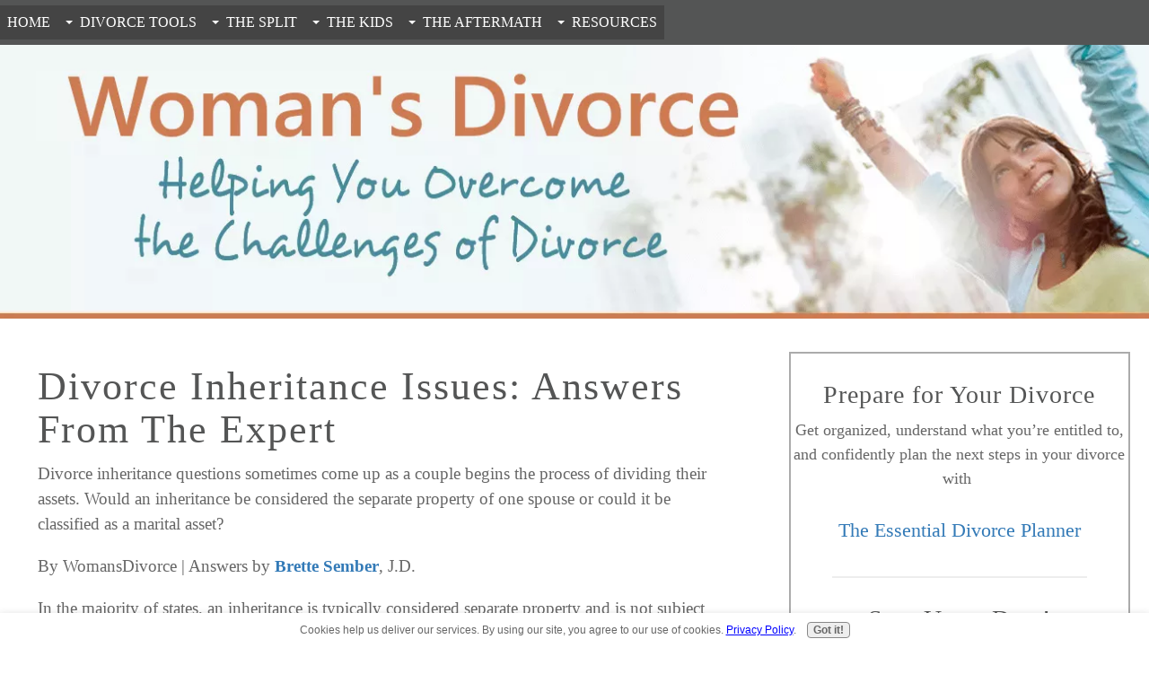

--- FILE ---
content_type: text/html; charset=UTF-8
request_url: https://www.womansdivorce.com/divorce-inheritance.html
body_size: 17332
content:
<!DOCTYPE HTML>
<html lang="en">
<head><meta http-equiv="content-type" content="text/html; charset=UTF-8"><title>Divorce Inheritance Issues</title><meta name="description" content="When you’re going through a divorce inheritance issues sometimes come up. Is an inheritance, or property that was bought with it, considered separate property?"><meta id="viewport" name="viewport" content="width=device-width, initial-scale=1">
<link href="/A.sd,,_support-files,,_style.css+fonts,,_raleway,,_400.css+fonts,,_raleway,,_400-italic.css+fonts,,_raleway,,_700-italic.css+fonts,,_raleway,,_700.css,Mcc.EhtBruS-Bh.css.pagespeed.cf.C8EYtBGivV.css" rel="stylesheet" type="text/css"/>
<!-- start: tool_blocks.sbi_html_head -->
<!-- Global site tag (gtag.js) - Google Analytics -->
<script async src="https://www.googletagmanager.com/gtag/js?id=G-MRHZ55H2P5"></script>
<script>window.dataLayer=window.dataLayer||[];function gtag(){dataLayer.push(arguments);}gtag('js',new Date());gtag('config','G-MRHZ55H2P5');</script>
<link rel="icon" type="image/png" href="/xfavicon-16x16.png.pagespeed.ic.gLm8w2Qwo7.webp" sizes="16x16"> <link rel="icon" type="image/png" href="/xfavicon-32x32.png.pagespeed.ic.vKv5cAJDRe.webp" sizes="32x32"><link rel="canonical" href="https://www.womansdivorce.com/divorce-inheritance.html"/>
<link rel="alternate" type="application/rss+xml" title="RSS" href="https://www.womansdivorce.com/divorce.xml">
<meta property="og:site_name" content="WomansDivorce.com"/>
<meta property="og:title" content="Divorce Inheritance Issues"/>
<meta property="og:description" content="When you’re going through a divorce inheritance issues sometimes come up. Is an inheritance, or property that was bought with it, considered separate property?"/>
<meta property="og:type" content="article"/>
<meta property="og:url" content="https://www.womansdivorce.com/divorce-inheritance.html"/>
<meta property="og:image" content="https://www.womansdivorce.com/divorce-fb.jpg"/>
<!-- SD -->
<script>var https_page=0</script>
<script src="//www.womansdivorce.com/sd/support-files/gdprcookie.js.pagespeed.jm.FUWG2UuHZT.js" async defer></script><!-- end: tool_blocks.sbi_html_head -->
<!-- start: shared_blocks.139259454#end-of-head -->
<!-- Replaced by GA Connected Service -->
<!-- end: shared_blocks.139259454#end-of-head -->
<script>var FIX=FIX||{};</script>
</head>
<body class="responsive">
<div id="PageWrapper" class="modern">
<div id="HeaderWrapper">
<div id="Header">
<div class="Liner">
<div class="WebsiteName">
<a href="/">womansdivorce.com</a>
</div>
<!-- start: shared_blocks.139259450#top-of-header -->
<div class="" style="margin-left: auto; margin-right: auto; float: none; box-sizing: border-box">
<!-- start: tool_blocks.navbar.horizontal.left --><div class="ResponsiveNavWrapper">
<div class="ResponsiveNavButton"><span>Menu</span></div><div class="HorizontalNavBarLeft HorizontalNavBar HorizontalNavBarCSS ResponsiveNav"><ul class="root"><li class="li1"><a href="/">Home</a></li><li class="li1 submenu"><span class="navheader">Divorce Tools</span><ul><li class="li2"><a href="/find-a-divorce-attorney.html">Find A Lawyer</a></li><li class="li2"><a href="/state-divorce-resources.html">State Resources</a></li><li class="li2"><a href="/divorce-online.html">Online Divorce</a></li><li class="li2"><a href="/the-essential-divorce-planner.html">Divorce Planner</a></li><li class="li2"><a href="/worthy-review.html">Sell Your Ring</a></li><li class="li2"><a href="/divorce-documents.html">Divorce Forms</a></li><li class="li2"><a href="/divorce-counselor.html">Find A Counselor</a></li></ul></li><li class="li1 submenu"><span class="navheader">The Split</span><ul><li class="li2"><a href="/should-i-get-a-divorce.html">Should I Divorce?</a></li><li class="li2"><a href="/marital-separation.html">Marital Separation</a></li><li class="li2"><a href="/divorce.html">Divorce Basics</a></li><li class="li2"><a href="/how-to-get-a-divorce.html">How to Divorce</a></li><li class="li2"><a href="/divorce-and-money.html">Who Gets What?</a></li><li class="li2"><a href="/abusive-relationships.html">Domestic Abuse</a></li><li class="li2"><a href="/affairs.html">Affairs</a></li></ul></li><li class="li1 submenu"><span class="navheader">The Kids</span><ul><li class="li2"><a href="/children-and-divorce.html">Children & Divorce</a></li><li class="li2"><a href="/child-custody.html">Child Custody</a></li><li class="li2"><a href="/child-support.html">Child Support</a></li><li class="li2"><a href="/child-visitation.html">Child Visitation</a></li><li class="li2"><a href="/parenting-divorce.html">Co-Parenting</a></li></ul></li><li class="li1 submenu"><span class="navheader">The Aftermath</span><ul><li class="li2"><a href="/emotions-and-divorce.html">Divorce Emotions</a></li><li class="li2"><a href="/inspiration.html">Starting Over</a></li><li class="li2"><a href="/dating-after-divorce.html">Dating Again</a></li><li class="li2"><a href="/relationships.html">Relationships</a></li><li class="li2"><a href="/strategies-to-save-money.html">Making Ends Meet</a></li><li class="li2"><a href="/job-tool-kit.html">Career Tips</a></li></ul></li><li class="li1 submenu"><span class="navheader">Resources</span><ul><li class="li2"><a href="/divorce-blog.html">Divorce Blog</a></li><li class="li2"><a href="/divorce-newsletter.html">Newsletter</a></li><li class="li2"><a href="/divorce-advice.html">Divorce Book</a></li><li class="li2"><a href="/divorce-faqs.html">Divorce FAQs</a></li><li class="li2"><a href="/about.html">About Us</a></li><li class="li2"><a href="/search.html">Search this Site</a></li></ul></li></ul></div></div>
<!-- end: tool_blocks.navbar.horizontal.left -->
</div>
<!-- end: shared_blocks.139259450#top-of-header -->
<!-- start: shared_blocks.139259441#bottom-of-header -->
<div class="desktopOnly"></div>
<!-- end: shared_blocks.139259441#bottom-of-header -->
</div><!-- end Liner -->
</div><!-- end Header -->
</div><!-- end HeaderWrapper -->
<div id="ColumnsWrapper">
<div id="ContentWrapper">
<div id="ContentColumn">
<div class="Liner">
<!-- start: shared_blocks.139259438#above-h1 -->
<!-- No default Breadcrumb Trail -->
<!-- end: shared_blocks.139259438#above-h1 -->
<h1>Divorce Inheritance Issues: Answers From The Expert</h1>
<!-- start: shared_blocks.139259458#below-h1 -->
<!-- end: shared_blocks.139259458#below-h1 -->
<p>Divorce inheritance questions sometimes come up as a couple begins the process of dividing their assets. Would an inheritance be considered the separate property of one spouse or could it be classified as a marital asset? </p><p>By WomansDivorce | Answers by <a href="https://www.womansdivorce.com/brette-sember.html">Brette Sember</a>, J.D.&#xa0;</p><p>In the majority of states, an inheritance is typically considered separate property and is not subject to division during a divorce. However, there are some exceptions to this rule, such as if the inheritance was commingled with marital property or used to benefit the couple or the family.</p>
<!-- start: shared_blocks.248440644#Ad code for auto ads -->
<script async src="https://pagead2.googlesyndication.com/pagead/js/adsbygoogle.js?client=ca-pub-8847672785789143" crossorigin="anonymous"></script>
<!-- end: shared_blocks.248440644#Ad code for auto ads -->
<p>An example of commingling would be if inherited funds were deposited into a joint account and used for expenses for the family. Inherited property can also become transmuted (and converted to marital property) if the other spouse’s name is added to the deed on the inherited property. If an inheritance is converted to marital property, it will then be subject to division in the divorce.&#xa0;<br/></p><p>Understanding how inheritance issues are handled in divorce situations can be crucial for those going through or considering a divorce. If you have received or are expecting to receive an inheritance, it is in your best interest to consult with a knowledgeable attorney who can help you protect inherited assets. Most lawyers offer a free consultation, so it would be wise to speak with a qualified family law attorney in your area before agreeing to any divorce settlement. You can get more information on <a href="https://www.womansdivorce.com/find-a-divorce-attorney.html">how to connect with a local attorney here</a>.</p>
<h2>Divorce Inheritance FAQs</h2>
<p>The following answers to questions from our visitors focus on some of the issues concerning how inheritance is handled in a divorce:</p>
<ul>
<li><a href="#INHERITANCE">Will he be entitled to half of my inheritance?</a></li><br/>
<li><a href="#HOUSE">Can my husband get the house even if it's left to me in a will?</a></li><br/>
<li><a href="#INHERITED">Does he have any claim to a house I inherited?</a></li><br/>
<li><a href="#CONVERTED">Is it a marital asset if an inherited home is put in both our names?</a> </li><br/>
<li><a href="#ESTATELAWYER">Is property division affected if the estate lawyer put inherited property in both our names?</a></li><br/>
<li><a href="#BARN">Will major improvements to inherited property change ownership?</a></li><br/>
<li><a href="#REMODEL">Do I owe him if his inheritance was used to remodel our house?</a></li><br/>
<li><a href="#EUROPEANHOUSE">Is the house community or separate property if it was bought with an inheritance?</a></li><br/>
<li><a href="#TWOSTEP">What if we bought our home with proceeds from a house I inherited?</a> </li><br/>
<li><a href="#SEPARATEPROPERTY">Is the house considered my separate property if it was bought with money I inherited?</a></li><br/>
<li><a href="#MORTGAGE">Should I pay off the mortgage with my inheritance if we're divorcing?</a></li><br/>
<li><a href="#PAIDOFF">How will it affect our settlement if he paid off our house with his inheritance?</a></li><br/>
<li><a href="#SEPARATED">Am I entitled to part of the inheritance he got during our separation?</a></li><br/>
<li><a href="#HIDEMONEY">Can he get away with hiding marital money in an inheritance account?</a></li><br/>
<li><a href="#TAXES">Will paying taxes on his inheritance convert it to a marital asset?</a> </li><br/>
<li><a href="#UNFAIR">Will his inheritance affect our divorce?</a></li><br/>
<li><a href="#NOTHING">Shouldn't his inheritance have had an impact on our settlement?</a> </li><br/>
<li><a href="#DSETTELEMENT">Can divorce settlements contain provisions about distribution of a future inheritance?</a> </li><br/>
<li><a href="https://www.womansdivorce.com/spousal-alimony.html#WILL">Can a potential inheritance have any effect on alimony?</a></li><br/>
<li><a href="#EXWIFE">Can his ex-wife legally take the house I inherited?</a> </li><br/>
<li><a href="#DECEASED">Do I have any rights to a home owned by his deceased parents?</a></li><br/>
<li><a href="#CHILDINHERITANCE">Is my child entitled to any of her dad's inheritance?</a></li><br/>
<li><a href="#KIDINHERITANCE">Will my daughter get any inheritance if my ex passes away?</a></li><br/>
<li><a href="#ADOPTED">Is an adopted child entitled to any of the biological father's estate?</a> </li><br/>
<li><a href="#BOUGHT">Would property be considered an inheritance if he bought it for $1?</a></li><br/>
<li><a href="#INHERITANCEDEATH">Would he be entitled to property bought with inherited funds if I die?</a></li><br/>
<li><a href="#ESTATE">Would he be entitled to my estate if I die after we get divorced?</a> </li><br/>
<li><a href="#INHERITANCERIGHTS">Does an ex-spouse have inheritance rights?</a></li><br/>
<li><a href="#POSTDIVORCE">Am I entitled to half his inheritance if we've been divorced 5 years?</a></li><br/>
<li><a href="#OLDWILL">Is his old will still valid if he didn't change it after divorce?</a></li><br/>
<li><a href="#STILLVALID">How long does a will stay in effect if it was drafted after the divorce?</a> </li><br/>
<li><a href="#EXCLUDE">Can my father exclude my husband from his will?</a></li>
</ul>
<h3><a id="INHERITANCE"></a>Will he be entitled to any of my inheritance?</h3>
<p><b>Gloria's Question</b>: I stand to inherit my parent's house and assets when my 80 year old mother passes away. I'm afraid that if I don't get a divorce before she dies, that my husband will be entitled to half of my inheritance. Is this true?</p>
<p><b>Brette Replies:</b> If you receive an inheritance during marriage and keep those assets or funds separate (such as in a separate account) and don't convert them to marital assets (such as by putting them in a joint account or using them to pay for marital assets), they are separate property when you divorce.</p>
<h3><a id="HOUSE"></a>Can my husband get the house even if it's left to me in a will?</h3>
<p><b>Mary's Question</b>: My brother has a will and he is leaving me his home if he passes away (it will only be left to me in the will). If I divorce, can my husband take the house from me even if it's left in a will?</p>
<p><b>Brette's Answer</b>: Inheritances are considered separate property which is not subject to distribution in a divorce, but you must keep the property separate.<br> </p>
<h3><a id="INHERITED"></a>Can he get any equity from the house I inherited?</h3>
<p><b>Diana's Question</b>: I inherited a home before our marriage that was valued at 100k when we got married. 20 years later, the house is worth 1,100,000 and he thinks the 1,000,000 increase in value during our marriage should be split evenly. I have told him I inherited a house, I keep the house no matter if it gained or lost value this house is mine. Who is correct?</p>
<p><b>Brette's Answer</b>: Neither of you. If you converted the home into marital property by adding him to the deed, or if he contributed to the upkeep of the house, helped make improvements to it or helped pay a mortgage or loan on it, he would be entitled to a portion of the increased value of the home. You need to see an attorney who can help you work this out.</p>
<h3><a id="CONVERTED"></a>Is it a marital asset if an inherited home is put in both our names?</h3>
<p><b>Yvette's Question</b>: We were married over 3 years ago and lived together for a total of 6 years. We were living in a home of his mother's when she passed away 6 years ago. The property went into probate and later was refinanced by both of us and both names were put on the Deed before we got married. We are getting divorce, but he is stating that the home was an inheritance. Is the property an inheritance or am I entitled to the home too?</p>
<p><b>Brette's Answer</b>: It sounds like he converted it to marital property by adding you to the deed. You should discuss with your lawyer.</p>
<h3><a id="ESTATELAWYER"></a>Is property division affected if inherited property was put in both our names?</h3>
<p><b>Yvette's Question</b>: My father passed away and his will states that everything, including the house and property, are to go to me and never mentioned anybody else's name. But the attorney handling his will put everything in both my and my husband's name. Does that fact change things if we were to get divorced down the line?</p>
<p><strong>Brette's Answer</strong>: Yes. This most likely converts the assets to marital assets. You need to talk to an attorney in your state who can review all the documents and facts and discuss how your state law applies.&nbsp; </p>
<h3><a id="BARN"></a>Will major improvements to inherited property change ownership?</h3>
<p><b>Edith's Question:</b> I inherited a home and it is deeded to me. If my spouse does a major improvement such as a $15,000 barn, can that change the ownership of the property in any way?</p>
<p><strong>Brette's Answer</strong>: Inherited property is separate property but if your spouse helps to improve the property a portion of the increase in value becomes a marital asset.</p>
<h3><a id="REMODEL"></a>Do I owe him if he used his inheritance to remodel the house?</h3>
<p><b>Julie's Question</b>: My husband inherited money when his mother passed away and put that money into upgrades of the house we own. We are now getting divorced and he claims I owe him all that money back because it was an inheritance. How does this money get dealt with in a divorce?</p>
<p><b>Brette's Answer</b>: Money from an inheritance is separate property; however it sounds like he converted it to a marital asset by using it to upgrade your marital home. You need to talk to a lawyer who can go over your state laws with you, but it sounds as though this will proceed through property division in the regular way.</p>
<h3><a id="EUROPEANHOUSE"></a>Is the house community or separate property if it was bought with an inheritance?</h3>
<p><b>Roxie's Question</b>: My husband and I bought a house with money he inherited. The house is titled in both of our names. Is the house now separate or community property?&nbsp; </p>
<p><strong>Brette's Answer</strong>: Anything purchased during marriage is generally marital property, however there may be a wrinkle in your case since you used separate inheritance money to purchase it. Putting the property in both names likely converted the house to marital property however. Talk to an attorney who can help you see how property division would work in your case. </p>
<h3><a id="TWOSTEP"></a>What if our home was bought with money I received from selling a house I inherited?</h3>
<p><b>Rachel's Question</b>: I inherited a home during the marriage from my father. We then sold the home, and purchased a single family home. I put $80,000.00 as a down payment and spent another $60,000.00 for upgrades. Does my husband have rights to the full equity in this home?</p>
<p><b>Brette's Answer</b>: If the home you bought is in your name alone and he has not helped pay the mortgage or keep it up, then he probably has no rights. You should consult with an attorney who will be able to go over the details of the situation with you. </p>
<h3><a id="SEPARATEPROPERTY"></a>Is the house considered my separate property if it was bought with money I inherited?</h3>
<p><b>Regina's Question</b>: Our house was paid for with money that was willed to me by my father. Will my ex have any rights to the house?</p>
<p><b>Brette's Reply:</b> It will depend on what has happened since you got married. If the home was purchased using money that was not marital funds, such as an inheritance or gift, you need to be able to directly trace the purchase. If you jointly paid a mortgage or if he helped with upkeep around the house, then he is entitled to a percentage of the increase in equity, but you would still likely get the money you put into as separate property. You will need to talk to an attorney though to be sure this is how your particular state would view this situation.</p>
<h3><a id="MORTGAGE"></a>Should I pay off the mortgage with my inheritance if we're divorcing?</h3>
<p><b>Donna</b>: My husband filed for a divorce last month. My Dad passed away after he filed for divorce and I am coming into a substantial amount of money from my inheritance. Is my husband entitled to any of these monies? He has also asked me to pay off the mortgage on our martial home which at the moment is up for sale &amp; almost in foreclosure. Is this a good idea for my inheritance? If it is used for the martial house wouldn't he be entitled to more of the sale of the home?</p>
<p><b>Brette's Answer</b>: Do not do anything until you talk to an attorney. Inheritances are separate property and not subject to division - unless you convert it to a marital asset and using it to pay marital debt would definitely do that. Good luck.</p>
<h3><a id="PAIDOFF"></a>How will it affect our settlement if he paid off our house with his inheritance?</h3>
<p><b>Janice's Question</b>: I've been married for 23 years. After 5 years my husband received inheritance. Within 2 years, he took $55,000 and paid off our mortgage. I was working and paying household bills. How would that affect our divorce settlement in court?</p>
<p><b>Brette's Answer</b>: He converted it to marital property. The house and equity will be marital property.</p>
<h3><a id="SEPARATED"></a>Will I get any of the inheritance he received during our separation?</h3>
<p><b>Michelle's Question</b>: My husband inherited money while we were separated. A relative was kind enough to tell me about this. Am I entitled to some of the inheritance?</p>
<p><b>Brette's Answer</b>: No, inheritance is usually considered a separate asset no matter when it is received. Be sure to mention it to your attorney however. </p>
<h3><a id="HIDEMONEY"></a>Can he get away with hiding marital money in an inheritance account?</h3>
<p><b>Monica's Question</b>: I've been married to my husband for 22 years and his father past away a few years ago. He told me he’s been getting an inheritance little by little and putting it into an "INHERITANCE" account. I believe he has been putting money into this account just so I can't touch it when I divorce him. Can he get away with that? I remember how much he got when his dad passed and the amount is a lot higher now. </p>
<p><strong>Brette's Answer</strong>: It is possible to trace where funds came from so it doesn't matter what he says, he will have to prove the funds are an inheritance. Anything&nbsp;that is not, is marital property. Talk to an attorney to understand what is and is not marital property and how to prepare for your divorce. </p>
<h3><a id="TAXES"></a>If I pay taxes on his inheritance will it convert it to a marital asset?</h3>
<p><b>Marie's Question</b>: My husband inherited over $500,000 and put the money into a separate account. But the interest which is earned on this account is included on our joint tax returns, and we pay our taxes out of our joint checking account. Would his inheritance be considered marital property now because I had to help pay taxes on it, or does it remain separate property? Also, I have many things accumulated during 25 years of marriage stored at the house he inherited. Does the house remain separate property?</p>
<p><b>Brette's Answer</b>: It would be considered a separate asset if he kept the money separate. If you actually helped pay the taxes on the interest, then you have an interest in that amount of the funds. Whether a home he inherited is separate property will depend on many factors, so you should discuss this with an attorney.</p>
<h3><a id="UNFAIR"></a>Will his inheritance affect our divorce?</h3>
<p><b>Mary's Question</b>: My husband inherited over $200,000 in the last 15 years (we have been married for 24 years), but he has refused to put my name on the investments. I feel this has been very unfair as I have been supporting the family. Will his inheritance make a difference in our divorce?</p>
<p><b>Brette's Answer</b>: An inheritance is separate property and he can do what he wishes with it. However, the court will definitely take that personal wealth into consideration when determining how to allocate the debts and assets of your marriage. You should talk to an attorney.</p>
<h3><a id="NOTHING"></a>Shouldn't his inheritance have affected our settlement?</h3>
<p><b>Molly's Question</b>: My husband of 20 years cheated on me, then left me one month after inheriting almost a million dollars. I didn't have money for an attorney, so he got everything. Now I am drowning in debt. Is it too late to take legal action?</p>
<p><b>Brette's Answer</b>: In most states inheritances are separate property and are not subject to division in a divorce. However, his financial resources would have had an impact on the amount of alimony ordered and the division of marital property. You should consult with an attorney.</p>
<h3><a id="DSETTELEMENT"></a>Can a divorce contain provisions about distribution of a future inheritance?</h3>
<p><b>Suzy's Question</b>: I inherited money from my dad two years ago and put the money in a joint account with my husband. When his mother dies (which will probably within a year or two), he said he would put his inheritance in our joint account. I plan to divorce my husband within 1 year. Can a Divorce Settlement contain a provision about the distribution of a future inheritance? </p>
<p><strong>Brette's Answer</strong>: You should talk to your attorney. This is a very unusual situation since there is no date certain for the inheritance at all and if your spouse died before his mother, he would not inherit at all. Anything your spouse obtains after divorce is not marital property and not subject to division. You need to talk to an attorney about how to protect your own inheritance and what kind of property distribution and/or spousal maintenance would be fair. </p>
<h3><a id="EXWIFE"></a>Can his ex-wife legally take the house I inherited?</h3>
<p><b>Patricia's Question</b>: I inherited a house from my parents last year and put my husband's name on the deed. Within one week, my husband's ex-wife filed a civil suit against him for a $20,000 medical bill which she claims he agreed to pay 19 years ago. He's contesting this. Can she legally take my house?</p>
<p><b>Brette's Answer</b>: You converted it to marital property so it is now his also. I would suggest you talk with an attorney. It's likely the lawsuit with the ex-wife will be settled if the case is not dismissed. You should also ask what the statute of limitations is on her claim.</p>
<h3><a id="DECEASED"></a>Do I have any rights to the house owned by his deceased parents?</h3>
<p><b>Jayme's Question:</b> I have been married now for a whopping 5 weeks. I am considering a divorce and currently my 3 children and I live in the house with my husband. This house is not owned by him or me, it is owned by his deceased Father and his Mother. Will I have a legal right to the house in the event of a divorce?</p>
<p><b>Brette's Answer</b>: You probably have no interest in the house. It isn't owned by the deceased parents, but by their estate. And that should be distributed to their heirs, one of whom is presumably your husband. Unless the parents left an interest in the house to you, you don't own it and considering you've been married 5 weeks that seems unlikely. Talk to an attorney.</p>
<h3><a id="CHILDINHERITANCE"></a>Is my child entitled to any of her dad's inheritance?</h3>
<p><b>Elizabeth's Question</b>: Does my child receive 20% of everything her grandmother left her dad when she died? How do I know if she left our child something in her will for her grand child? It been a year now, before she died she said she is going to put her grandchild in her will.</p>
<p><b>Brette's Answer</b>: I'm not sure why you think your daughter would be entitled to 20% of her father's inheritance. He is obligated to pay child support and while a large inheritance could impact the amount of child support, she wouldn't personally be entitled to a payment since child support is paid to the other parent.</p>
<p>The grandmother's Will would be probated in the county of her residence and would be public record. If your daughter was an heir under the will, the court would have contacted you if you are her custodial parent.</p>
<h3><a id="KIDINHERITANCE"></a>Will my daughter get any inheritance if my ex passes away?</h3>
<p><b>Question</b>: My ex husband is very ill and he is in the process of a divorce from his second wife of 11 years. If he passes away and hadn't changed his will, will my daughter get any inheritance? If so, how will it be divided? They have one son together as well.</p>
<p><strong>Brette's Answer</strong>: If your daughter is in his will, she will inherit. If he writes her out of the will she gets nothing, unless she can contest it (very rare). If there is no valid will, his assets are divided according to state law which would give a portion to his children. </p>
<h3><a id="ADOPTED"></a>Is an adopted child entitled to any of the biological father's estate?</h3>
<p><b> Question</b>: Is a child of divorced parents entitled to any part of the father's estate? Even if the child has been adopted by the second husband?</p>
<p><b>Brette's Answer</b>: If the child was adopted, then he or she is no longer a legal child of the biological parent and is not entitled to inherit. The biological parent could choose to include that child in a will, but otherwise there is no inheritance.</p>
<h3><a id="BOUGHT"></a>Is the property considered an inheritance if he bought it for $1?</h3>
<p><b>Nell's Question</b>: To avoid paying future inheritance taxes on some property he was named to inherit, my husband instead bought each property for $1. By doing this, would the property be included in our divorce settlement or is it still considered inheritance?</p>
<p><b>Brette's Answer</b>: If he bought the property, then technically it is no longer an inheritance and would be considered marital property.</p>
<h3><a id="INHERITANCEDEATH"></a>Would he be entitled to property bought with inherited funds if I die?</h3>
<p><b>Debra's Question</b>: I am considering buying a home with my inherited funds and won’t be putting my husband’s name on it. Would he or his children be entitled to it if I were to die. </p>
<p><strong>Brette's Answer</strong>: It depends on whether you have a will and who you leave your property to. If you leave it someone else, they get it. If you die without a will your spouse is going to inherit your property most likely. </p>
<h3><a id="ESTATE"></a>Would he be entitled to my estate if I die after we get divorced?</h3>
<p><b>Haydee's Question</b>: After my divorce, will my ex be entitled to any of my estate when I die without a will?</p>
<p><b>Brette's Answer</b>: No. Once you are divorced, there is no right of inheritance.</p>
<h3><a id="INHERITANCERIGHTS"></a>Does an ex-spouse have inheritance rights?</h3>
<p><b>Stephanie's Question</b>: My uncle died in August. He filed for divorce in April. When he died, my mother and grandmother were named as the beneficiaries to his life insurance. My mother is now being taken to court because his ex-wife wants everything, including a vehicle that was sold before his death. Does the ex-spouse have rights to all these things? </p>
<p><strong>Brette's Answer</strong>: If a divorce is finalized, then in most states the ex is not entitled to inherit even if the will still names them. Your family should consult with an attorney who can get the details on the divorce, the will, and the insurance policy and advise you what to do. </p>
<h3><a id="POSTDIVORCE"></a>Am I entitled to half his inheritance if we've been divorced 5 years?</h3>
<p><b>Susan's Question</b>: Our divorce was finalized 5 years ago. While we were married, I received an inheritance which he spent a good part of it. Now his parents have died, am I entitled to half of his inheritance? It was not in the final divorce. We were together for 25 years. I am starving and he is retiring.</p>
<p><b>Brette's Answer</b>: No, You converted your separate property to marital property by letting him access it. Anything he inherits post-divorce is separate property.</p>
<h3><a id="OLDWILL"></a>Is his old will still valid if he didn't change it after divorce?</h3>
<p><b>Lisa's Question</b>: We've been married for 14 years. He was previously married and divorced with adult children. He made his will when he was married to his ex-wife, naming her as the recipient and then his children if she were to pass. Is this will still valid and everything would go to his ex?</p>
<p><b>Brette's Answer</b>: Whenever there is a divorce it is best to have a new will drawn up to reflect the new situation. He should have a new one made as soon as possible.</p>
<h3><a id="STILLVALID"></a>How long does a will stay in effect if it was drafted after the divorce?</h3>
<p><b>Chelly's Question</b>: I found out by accident that my ex-husband left his home to me in his will. He died last November. The will was made out after we divorced and I am named in it, even though I was remarried by then. That was about 37 years ago, my question is... is there a certain amount of time that makes things being left in a will not legal? </p>
<p><strong>Brette's Answer</strong>: No a will stays in effect unless it is revoked or destroyed. If your ex named you in his will after the divorce, you would be the beneficiary of whatever he left you. If the will was made before the divorce though, the provision is likely cancelled out by law because of the divorce.&nbsp; </p>
<h3><a id="EXCLUDE"></a>Can my father exclude my husband from his will?</h3>
<p><b>Nancy's Question</b>: My father is doing his will and he doesn't want my husband to be entitled to anything at all. How should this be worded?</p>
<p><b>Brette's Answer</b>: A bequest goes to the person it is specifically left to in the will and is considered separate (not marital property). Your father should consult with an estate planning attorney to be certain his will meets your state requirements. Good luck.</p>
<!-- start: shared_blocks.181301473#AboutBrette -->
<div class="ImageBlock ImageBlockRight"><a href="https://www.womansdivorce.com/brette-sember.html" title="Go to Brette Sember | WomansDivorce"><img class="ss-lazy" src="data:image/svg+xml,%3Csvg xmlns='http://www.w3.org/2000/svg' viewBox='0 0 145 163.125'%3E%3C/svg%3E" data-src="https://www.womansdivorce.com/images/BretteLarge.jpg" width="145" height="163.125" alt="Brette Sember" title="Brette Sember - Family Law Expert" data-pin-media="https://www.womansdivorce.com/images/BretteLarge.jpg" style="width: 145px; height: auto"><span class="Caption CaptionCenter" style="max-width:145px">Brette Sember
Family Law Expert</span></a></div>
<!-- end: shared_blocks.181301473#AboutBrette -->
<p>Copyright <a href="https://www.womansdivorce.com/about.html">WomansDivorce.com</a>&#xa0;| Updated February 23, 2023</p><p>Related Articles:</p><ul><li><a href="https://www.womansdivorce.com/divorce-death.html">Death during a separation or divorce</a> </li><li><a href="https://www.womansdivorce.com/who-gets-what-in-a-divorce.html">Who gets what in divorce?</a> </li><li><a href="https://www.womansdivorce.com/divorce-property-issues.html">Divorce Property Issues</a> </li><li><a href="https://www.womansdivorce.com/commonly-asked-divorce-questions.html">More FAQs</a> </li><li><a href="https://www.womansdivorce.com/ask-the-legal-expert.html">Post your question</a> <br/><br/></li></ul>
<ol itemscope itemtype="https://schema.org/BreadcrumbList" style="list-style:none;">
<li itemprop="itemListElement" itemscope itemtype="https://schema.org/ListItem" style="display:inline;margin-left:-40px;">
<a itemprop="item" href="https://www.womansdivorce.com/">
<span itemprop="name">Divorce</span></a>
<meta itemprop="position" content="1">
</li>
›
<li itemprop="itemListElement" itemscope itemtype="https://schema.org/ListItem" style="display:inline;">
<a itemprop="item" href="https://www.womansdivorce.com/divorce-and-money.html">
<span itemprop="name">Divorce Financial Issues</span></a>
<meta itemprop="position" content="2">
</li>
›
<li itemprop="itemListElement" itemscope itemtype="https://schema.org/ListItem" style="display:inline;">
<a itemprop="item" href="https://www.womansdivorce.com/divorce-inheritance.html">
<span itemprop="name">Inheritance and Divorce</span></a>
<meta itemprop="position" content="3">
</li>
</ol>
<!-- start: shared_blocks.139259453#below-paragraph-1 -->
<!-- end: shared_blocks.139259453#below-paragraph-1 -->
<!-- start: shared_blocks.139259452#above-socialize-it -->
<!-- end: shared_blocks.139259452#above-socialize-it -->
<!-- start: shared_blocks.139259440#socialize-it -->
<div class=" socializeIt socializeIt-responsive" style="border-color: #cccccc; border-width: 1px 1px 1px 1px; border-style: solid; box-sizing: border-box"><!-- start: tool_blocks.social_sharing -->
<div class="SocialShare SocialShareRegular"><a href="#" rel="noopener noreferrer" onclick="window.open('https://www.facebook.com/sharer.php?u='+ encodeURIComponent(document.location.href) +'&t=' + encodeURIComponent(document.title), 'sharer','toolbar=0,status=0,width=700,height=500,resizable=yes,scrollbars=yes');return false;" target="_blank" class="socialIcon facebook"><svg width="20" height="20" aria-hidden="true" focusable="false" data-prefix="fab" data-icon="facebook-square" role="img" xmlns="http://www.w3.org/2000/svg" viewBox="0 0 448 512"><path fill="currentColor" d="M400 32H48A48 48 0 0 0 0 80v352a48 48 0 0 0 48 48h137.25V327.69h-63V256h63v-54.64c0-62.15 37-96.48 93.67-96.48 27.14 0 55.52 4.84 55.52 4.84v61h-31.27c-30.81 0-40.42 19.12-40.42 38.73V256h68.78l-11 71.69h-57.78V480H400a48 48 0 0 0 48-48V80a48 48 0 0 0-48-48z" class=""></path></svg><span>Facebook</span></a><a href="#" rel="noopener noreferrer" onclick="var script = document.createElement('script');script.setAttribute('type','text/javascript');script.setAttribute('src', 'https://assets.pinterest.com/js/pinmarklet.js');document.getElementsByTagName('head')[0].appendChild(script);return false" target="_blank" class="socialIcon pinterest"><svg width="20" height="20" aria-hidden="true" focusable="false" data-prefix="fab" data-icon="pinterest-square" role="img" xmlns="http://www.w3.org/2000/svg" viewBox="0 0 448 512"><path fill="currentColor" d="M448 80v352c0 26.5-21.5 48-48 48H154.4c9.8-16.4 22.4-40 27.4-59.3 3-11.5 15.3-58.4 15.3-58.4 8 15.3 31.4 28.2 56.3 28.2 74.1 0 127.4-68.1 127.4-152.7 0-81.1-66.2-141.8-151.4-141.8-106 0-162.2 71.1-162.2 148.6 0 36 19.2 80.8 49.8 95.1 4.7 2.2 7.1 1.2 8.2-3.3.8-3.4 5-20.1 6.8-27.8.6-2.5.3-4.6-1.7-7-10.1-12.3-18.3-34.9-18.3-56 0-54.2 41-106.6 110.9-106.6 60.3 0 102.6 41.1 102.6 99.9 0 66.4-33.5 112.4-77.2 112.4-24.1 0-42.1-19.9-36.4-44.4 6.9-29.2 20.3-60.7 20.3-81.8 0-53-75.5-45.7-75.5 25 0 21.7 7.3 36.5 7.3 36.5-31.4 132.8-36.1 134.5-29.6 192.6l2.2.8H48c-26.5 0-48-21.5-48-48V80c0-26.5 21.5-48 48-48h352c26.5 0 48 21.5 48 48z" class=""></path></svg><span>Pinterest</span></a></div>
<!-- end: tool_blocks.social_sharing -->
</div>
<!-- end: shared_blocks.139259440#socialize-it -->
<!-- start: shared_blocks.139259449#below-socialize-it -->
<!-- end: shared_blocks.139259449#below-socialize-it -->
</div><!-- end Liner -->
</div><!-- end ContentColumn -->
</div><!-- end ContentWrapper -->
<div id="NavWrapper">
<div id="NavColumn">
<div class="Liner">
<!-- start: shared_blocks.139259459#top-of-nav-column -->
<div class="" style="margin-left: auto; margin-right: auto; float: none; width: 100%; box-sizing: border-box"></div>
<!-- end: shared_blocks.139259459#top-of-nav-column -->
<!-- start: shared_blocks.139259455#navigation -->
<div class="" style="float: right; width: 100%; background-color: #ffffff; box-sizing: border-box"><!-- start: shared_blocks.231699985#Newsletter -->
<div class="" style="border-color: #ababab; border-width: 2px 2px 2px 2px; border-style: solid; background-color: #ffffff; box-sizing: border-box"><h3 style="text-align: center">Prepare for Your Divorce</h3>
<p style="text-align: center;"><span style="background-color: transparent;font-size: 18px;">Get organized, understand what you’re entitled to, and confidently plan the next steps in your divorce with&#xa0;<br/><br/><a href="https://www.womansdivorce.com/the-essential-divorce-planner.html"><span style="font-size: 22px;">The Essential Divorce Planner</span></a></span></p>
<hr style="color:#ededed;background-color:#ededed;border-style:solid;">
<h3 style="text-align: center">Stay Up to Date!</h3>
<p style="text-align: center;"><span style="background-color: transparent;font-size: 18px;">Get exclusive articles, tips, and resources&#xa0;&#xa0;<br/>Plus receive your FREE divorce ebook&#xa0;</span></p><p style="text-align: center;"><a style="background-color: transparent;font-size: 22px;" href="https://www.womansdivorce.com/divorce-newsletter.html">Get the Divorce Survival Newsletter…</a><span style="background-color: transparent;font-size: 22px;">&#xa0;</span></p>
</div>
<!-- end: shared_blocks.231699985#Newsletter -->
<!-- start: shared_blocks.203285273#Most Popular -->
<div class="" style="border-color: #ededed; border-width: 1px 1px 1px 1px; border-style: solid; margin-left: auto; margin-right: auto; padding-left: 2px; float: none; width: 100%; box-sizing: border-box; font-size: 19px"><h3 style="text-align: center">Most Popular</h3>
<hr style="color:#ededed;background-color:#ededed;border-style:solid;">
<h4 style="text-align: center"><a href="https://www.womansdivorce.com/sell-your-wedding-ring.html"><span style="font-size: 22px;font-weight: normal;">Should You Sell Your Wedding Ring?</span></a><br/></h4>
<hr style="color:#ededed;background-color:#ededed;border-style:solid;">
<h4 style="text-align: center"><span style="font-weight: normal;"><a href="https://www.womansdivorce.com/parenting-plan-template.html">How to Create a Parenting Plan</a></span><br/></h4>
<hr style="color:#ededed;background-color:#ededed;border-style:solid;">
<h4 style="text-align: center"><a href="https://www.womansdivorce.com/divorce-attorney.html">Is a Divorce Attorney Really Necessary?</a>&#xa0;<br/><br/></h4>
<div class="ImageBlock ImageBlockCenter"><a href="https://www.womansdivorce.com/brette-sember.html" title="Go to Brette Sember | WomansDivorce"><img class="ss-lazy" src="data:image/svg+xml,%3Csvg xmlns='http://www.w3.org/2000/svg' viewBox='0 0 250 180'%3E%3C/svg%3E" data-src="https://www.womansdivorce.com/images/Brette-Sembers-books.jpg" width="250" height="180" alt="Books by Brette Sember" title="Various Family Law books by Brette Sember" data-pin-media="https://www.womansdivorce.com/images/Brette-Sembers-books.jpg" style="width: 250px; height: auto"></a></div>
</div>
<!-- end: shared_blocks.203285273#Most Popular -->
<!-- start: shared_blocks.219750305#Recent Articles RH -->
<div class="" style="border-color: #ededed; border-width: 1px 1px 1px 1px; border-style: solid; padding-left: 20px; padding-right: 10px; box-sizing: border-box"><span style="text-align:left; float:right; margin:10px;"><a href="https://www.womansdivorce.com/divorce.xml" target="_blank"><img src="[data-uri]" class="WhatsNew-icon" alt="RSS feed"/></a></span>
<p><span style="font-size: 26px;"><b><a href="https://www.womansdivorce.com/divorce-blog.html">Recent Articles</a></b></span><br/></p>
<hr style="color:#ededed;background-color:#ededed;border-style:solid;width:100%;">
<h4><span style="font-size: 23.31px;"><a href="https://www.womansdivorce.com/wedding-ring-after-divorce.html">Your Wedding Ring After Divorce</a></span></h4>
<p>7 ideas on what to do with it&#xa0;<br/></p>
<hr style="color:#ededed;background-color:#ededed;border-style:solid;width:100%;">
<h4><a href="https://www.womansdivorce.com/free-divorce-mediation-checklist.html">Free Divorce Mediation Checklist</a></h4>
<p>Organize your path to resolution</p>
<hr style="color:#ededed;background-color:#ededed;border-style:solid;width:100%;">
<h4><a href="https://www.womansdivorce.com/pitfalls-of-diy-divorce.html">Pitfalls of DIY Divorce</a><br/></h4>
<p>4
challenges to be aware of.</p>
<hr style="color:#ededed;background-color:#ededed;border-style:solid;width:100%;">
<h4><a href="https://www.womansdivorce.com/make-divorce-less-stressful.html">Make Divorce Less Stressful</a></h4>
<p>4 key ways to reduce stress.</p>
<hr style="color:#ededed;background-color:#ededed;border-style:solid;width:100%;">
<h4><span style="font-size: 23.31px;"><a href="https://www.womansdivorce.com/recovering-financially-from-divorce.html">Recovering Financially from Divorce</a>&#xa0;</span><br/></h4>
<p>How to regain stable financial footing<span style="background-color: transparent;">.</span></p>
<hr style="color:#ededed;background-color:#ededed;border-style:solid;width:100%;">
<h4><span style="font-size: 23.31px;"><a href="https://www.womansdivorce.com/financial-documents-for-divorce.html">Financial Documents for Divorce</a></span><br/></h4>
<p>Information needed for negotiating a fair settlement.&#xa0;<br/></p>
<hr style="color:#ededed;background-color:#ededed;border-style:solid;width:100%;">
<h4><span style="font-size: 23.31px;font-weight: normal;"><a href="https://www.womansdivorce.com/sell-an-engagement-ring.html">Best Way to Sell an Engagement Ring after Divorce</a>&#xa0;</span></h4>
<p>These tips can help turn your marriage bling into money.<span style="text-align: right;background-color: transparent;">&#xa0;</span></p>
</div>
<!-- end: shared_blocks.219750305#Recent Articles RH -->
</div>
<!-- end: shared_blocks.139259455#navigation -->
<!-- start: shared_blocks.139259460#bottom-of-nav-column -->
<div class="mobileOnly"></div>
<!-- end: shared_blocks.139259460#bottom-of-nav-column -->
</div><!-- end Liner -->
</div><!-- end NavColumn -->
</div><!-- end NavWrapper -->
</div><!-- end ColumnsWrapper -->
<div id="FooterWrapper">
<div id="Footer">
<div class="Liner">
<!-- start: shared_blocks.139259442#above-bottom-nav -->
<script src="https://app.getresponse.com/view_webform_v2.js?u=Sv&webforms_id=42622003" defer></script>
<!-- end: shared_blocks.139259442#above-bottom-nav -->
<!-- start: shared_blocks.139259445#bottom-navigation -->
<a href="//www.womansdivorce.com/">Home</a> | <a href="//www.womansdivorce.com/chat.html">Chat</a> | <a href="//www.womansdivorce.com/about.html">About</a> | <a href="//www.womansdivorce.com/contact-us.html">Contact</a> | <a href="//www.womansdivorce.com/privacy.html">Privacy Policy</a> | <a href="//www.womansdivorce.com/advertising-disclosure.html">Affiliate Disclosure</a> | <a href="//www.womansdivorce.com/divorce-newsletter.html">Newsletter</a>
<!-- end: shared_blocks.139259445#bottom-navigation -->
<!-- start: shared_blocks.139259439#below-bottom-nav -->
<p><a href="https://www.womansdivorce.com/terms-of-service.html">Disclaimer</a> - Legal information is not legal advice&#xa0;&#xa0;<br/></p>
<!-- end: shared_blocks.139259439#below-bottom-nav -->
<!-- start: shared_blocks.139259444#footer -->
<a href="https://www.womansdivorce.com/terms-of-service.html#COPYRIGHT">Copyright © <script>document.write("2001 - "+new Date().getFullYear());</script> Womans Divorce. All rights reserved.</a>
<!-- start: shared_blocks.231163077#back to top - new version with no jquery -->
<!--back to top for tracy-->
<button onclick="topFunction()" id="btnTop" title="Go to top">&#8679;</button>
<style>#btnTop{display:none;position:fixed;bottom:50px;right:30px;z-index:99999;border:none;outline:none;background-color:red;color:#fff;cursor:pointer;padding:0;border-radius:6px;font-size:40px;background:#000;border-radius:50%;height:50px;width:50px;opacity:1}#btnTop:hover{background-color:#676767}</style>
<script>window.onscroll=function(){scrollFunction()};function scrollFunction(){if(document.body.scrollTop>20||document.documentElement.scrollTop>20){document.getElementById("btnTop").style.display="block";}else{document.getElementById("btnTop").style.display="none";}}function topFunction(){document.body.scrollTop=0;document.documentElement.scrollTop=0;}</script>
<!-- end: shared_blocks.231163077#back to top - new version with no jquery -->
<!-- end: shared_blocks.139259444#footer -->
</div><!-- end Liner -->
</div><!-- end Footer -->
</div><!-- end FooterWrapper -->
</div><!-- end PageWrapper -->
<script src="/sd/support-files/fix.js.pagespeed.jm.3phKUrh9Pj.js"></script>
<script>FIX.doEndOfBody();</script>
<script src="/sd/support-files/design.js.pagespeed.jm.uHGT603eP3.js"></script>
<!-- start: tool_blocks.sbi_html_body_end -->
<script>var SS_PARAMS={pinterest_enabled:false,googleplus1_on_page:false,socializeit_onpage:false};</script><style>.g-recaptcha{display:inline-block}.recaptcha_wrapper{text-align:center}</style>
<script>if(typeof recaptcha_callbackings!=="undefined"){SS_PARAMS.recaptcha_callbackings=recaptcha_callbackings||[]};</script><script>(function(d,id){if(d.getElementById(id)){return;}var s=d.createElement('script');s.async=true;s.defer=true;s.src="/ssjs/ldr.js";s.id=id;d.getElementsByTagName('head')[0].appendChild(s);})(document,'_ss_ldr_script');</script><script async src="/ssjs/lazyload.min.js.pagespeed.jm.GZJ6y5Iztl.js"></script><!-- end: tool_blocks.sbi_html_body_end -->
<!-- Generated at 13:26:52 07-Jan-2026 with citylife v159 -->
</body>
</html>


--- FILE ---
content_type: text/html; charset=utf-8
request_url: https://www.google.com/recaptcha/api2/aframe
body_size: 265
content:
<!DOCTYPE HTML><html><head><meta http-equiv="content-type" content="text/html; charset=UTF-8"></head><body><script nonce="NxUls4JiS9jDycl6f2pk5g">/** Anti-fraud and anti-abuse applications only. See google.com/recaptcha */ try{var clients={'sodar':'https://pagead2.googlesyndication.com/pagead/sodar?'};window.addEventListener("message",function(a){try{if(a.source===window.parent){var b=JSON.parse(a.data);var c=clients[b['id']];if(c){var d=document.createElement('img');d.src=c+b['params']+'&rc='+(localStorage.getItem("rc::a")?sessionStorage.getItem("rc::b"):"");window.document.body.appendChild(d);sessionStorage.setItem("rc::e",parseInt(sessionStorage.getItem("rc::e")||0)+1);localStorage.setItem("rc::h",'1768797691028');}}}catch(b){}});window.parent.postMessage("_grecaptcha_ready", "*");}catch(b){}</script></body></html>